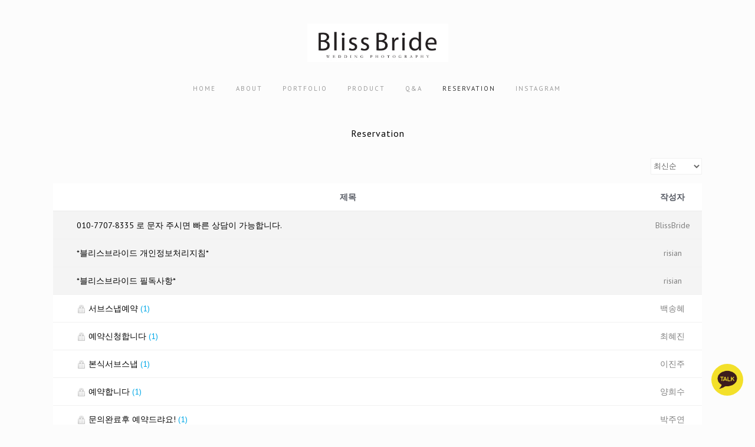

--- FILE ---
content_type: text/html; charset=UTF-8
request_url: http://bliss-bride.com/?pageid=7&page_id=16190&mod=list
body_size: 69136
content:
	<!DOCTYPE html>
<html dir="ltr" lang="ko-KR" prefix="og: https://ogp.me/ns#">
<head>
	<meta charset="UTF-8" />
	
	

	
			
						<meta name="viewport" content="width=device-width,initial-scale=1,user-scalable=no">
		
	<link rel="profile" href="http://gmpg.org/xfn/11" />
	<link rel="pingback" href="http://bliss-bride.com/xmlrpc.php" />
	<link rel="shortcut icon" type="image/x-icon" href="http://risian-wedding.com/wp-content/uploads/2021/01/favicon.png">
	<link rel="apple-touch-icon" href="http://risian-wedding.com/wp-content/uploads/2021/01/favicon.png"/>
	<link href='//fonts.googleapis.com/css?family=Raleway:100,200,300,400,500,600,700,800,900,300italic,400italic|Noto+Sans:100,200,300,400,500,600,700,800,900,300italic,400italic|PT+Sans:100,200,300,400,500,600,700,800,900,300italic,400italic|Raleway:100,200,300,400,500,600,700,800,900,300italic,400italic&subset=latin,latin-ext' rel='stylesheet' type='text/css'>
<script type="application/javascript">var QodeAjaxUrl = "http://bliss-bride.com/wp-admin/admin-ajax.php"</script>
		<!-- All in One SEO 4.8.1.1 - aioseo.com -->
		<title>Reservation | 블리스브라이드</title>
	<meta name="robots" content="max-image-preview:large" />
	<link rel="canonical" href="http://bliss-bride.com/?page_id=16190" />
	<meta name="generator" content="All in One SEO (AIOSEO) 4.8.1.1" />
		<meta property="og:locale" content="ko_KR" />
		<meta property="og:site_name" content="블리스브라이드" />
		<meta property="og:type" content="activity" />
		<meta property="og:title" content="Reservation | 블리스브라이드" />
		<meta property="og:url" content="http://bliss-bride.com/?page_id=16190" />
		<meta property="og:image" content="http://bliss-bride.com/wp-content/uploads/2021/11/1.jpg" />
		<meta property="og:image:width" content="640" />
		<meta property="og:image:height" content="640" />
		<meta name="twitter:card" content="summary" />
		<meta name="twitter:title" content="Reservation | 블리스브라이드" />
		<meta name="twitter:image" content="http://bliss-bride.com/wp-content/uploads/2021/11/1.jpg" />
		<script type="application/ld+json" class="aioseo-schema">
			{"@context":"https:\/\/schema.org","@graph":[{"@type":"BreadcrumbList","@id":"http:\/\/bliss-bride.com\/?page_id=16190#breadcrumblist","itemListElement":[{"@type":"ListItem","@id":"http:\/\/bliss-bride.com\/#listItem","position":1,"name":"\ud648","item":"http:\/\/bliss-bride.com\/","nextItem":{"@type":"ListItem","@id":"http:\/\/bliss-bride.com\/?page_id=16504#listItem","name":"#. Home"}},{"@type":"ListItem","@id":"http:\/\/bliss-bride.com\/?page_id=16504#listItem","position":2,"name":"#. Home","item":"http:\/\/bliss-bride.com\/?page_id=16504","nextItem":{"@type":"ListItem","@id":"http:\/\/bliss-bride.com\/?page_id=16190#listItem","name":"Reservation"},"previousItem":{"@type":"ListItem","@id":"http:\/\/bliss-bride.com\/#listItem","name":"\ud648"}},{"@type":"ListItem","@id":"http:\/\/bliss-bride.com\/?page_id=16190#listItem","position":3,"name":"Reservation","previousItem":{"@type":"ListItem","@id":"http:\/\/bliss-bride.com\/?page_id=16504#listItem","name":"#. Home"}}]},{"@type":"Organization","@id":"http:\/\/bliss-bride.com\/#organization","name":"\ube14\ub9ac\uc2a4\ube0c\ub77c\uc774\ub4dc","description":"\ube14\ub9ac\uc2a4\ube0c\ub77c\uc774\ub4dc\/\ubcf8\uc2dd\uc2a4\ub0c5\/\ub9ac\ud5c8\uc124\ucd2c\uc601\/\uc11c\ube0c\uc2a4\ub0c5\/\ud55c\ubcf5\ucd2c\uc601\/\uc81c\uc8fc\uc2a4\ub0c5","url":"http:\/\/bliss-bride.com\/"},{"@type":"WebPage","@id":"http:\/\/bliss-bride.com\/?page_id=16190#webpage","url":"http:\/\/bliss-bride.com\/?page_id=16190","name":"Reservation | \ube14\ub9ac\uc2a4\ube0c\ub77c\uc774\ub4dc","inLanguage":"ko-KR","isPartOf":{"@id":"http:\/\/bliss-bride.com\/#website"},"breadcrumb":{"@id":"http:\/\/bliss-bride.com\/?page_id=16190#breadcrumblist"},"datePublished":"2018-01-21T13:42:06+09:00","dateModified":"2021-01-04T17:10:42+09:00"},{"@type":"WebSite","@id":"http:\/\/bliss-bride.com\/#website","url":"http:\/\/bliss-bride.com\/","name":"\ube14\ub9ac\uc2a4\ube0c\ub77c\uc774\ub4dc","description":"\ube14\ub9ac\uc2a4\ube0c\ub77c\uc774\ub4dc\/\ubcf8\uc2dd\uc2a4\ub0c5\/\ub9ac\ud5c8\uc124\ucd2c\uc601\/\uc11c\ube0c\uc2a4\ub0c5\/\ud55c\ubcf5\ucd2c\uc601\/\uc81c\uc8fc\uc2a4\ub0c5","inLanguage":"ko-KR","publisher":{"@id":"http:\/\/bliss-bride.com\/#organization"}}]}
		</script>
		<!-- All in One SEO -->


<!-- WordPress KBoard plugin 5.9.2 - https://www.cosmosfarm.com/products/kboard -->
<link rel="alternate" href="http://bliss-bride.com/wp-content/plugins/kboard/rss.php" type="application/rss+xml" title="블리스브라이드 &raquo; KBoard 통합 피드">
<!-- WordPress KBoard plugin 5.9.2 - https://www.cosmosfarm.com/products/kboard -->

<link rel='dns-prefetch' href='//maps.googleapis.com' />
<link rel='dns-prefetch' href='//maxcdn.bootstrapcdn.com' />
<link rel='dns-prefetch' href='//s.w.org' />
<link rel="alternate" type="application/rss+xml" title="블리스브라이드 &raquo; 피드" href="http://bliss-bride.com/?feed=rss2" />
<link rel="alternate" type="application/rss+xml" title="블리스브라이드 &raquo; 댓글 피드" href="http://bliss-bride.com/?feed=comments-rss2" />
		<script type="text/javascript">
			window._wpemojiSettings = {"baseUrl":"https:\/\/s.w.org\/images\/core\/emoji\/12.0.0-1\/72x72\/","ext":".png","svgUrl":"https:\/\/s.w.org\/images\/core\/emoji\/12.0.0-1\/svg\/","svgExt":".svg","source":{"concatemoji":"http:\/\/bliss-bride.com\/wp-includes\/js\/wp-emoji-release.min.js?ver=5.3.20"}};
			!function(e,a,t){var n,r,o,i=a.createElement("canvas"),p=i.getContext&&i.getContext("2d");function s(e,t){var a=String.fromCharCode;p.clearRect(0,0,i.width,i.height),p.fillText(a.apply(this,e),0,0);e=i.toDataURL();return p.clearRect(0,0,i.width,i.height),p.fillText(a.apply(this,t),0,0),e===i.toDataURL()}function c(e){var t=a.createElement("script");t.src=e,t.defer=t.type="text/javascript",a.getElementsByTagName("head")[0].appendChild(t)}for(o=Array("flag","emoji"),t.supports={everything:!0,everythingExceptFlag:!0},r=0;r<o.length;r++)t.supports[o[r]]=function(e){if(!p||!p.fillText)return!1;switch(p.textBaseline="top",p.font="600 32px Arial",e){case"flag":return s([127987,65039,8205,9895,65039],[127987,65039,8203,9895,65039])?!1:!s([55356,56826,55356,56819],[55356,56826,8203,55356,56819])&&!s([55356,57332,56128,56423,56128,56418,56128,56421,56128,56430,56128,56423,56128,56447],[55356,57332,8203,56128,56423,8203,56128,56418,8203,56128,56421,8203,56128,56430,8203,56128,56423,8203,56128,56447]);case"emoji":return!s([55357,56424,55356,57342,8205,55358,56605,8205,55357,56424,55356,57340],[55357,56424,55356,57342,8203,55358,56605,8203,55357,56424,55356,57340])}return!1}(o[r]),t.supports.everything=t.supports.everything&&t.supports[o[r]],"flag"!==o[r]&&(t.supports.everythingExceptFlag=t.supports.everythingExceptFlag&&t.supports[o[r]]);t.supports.everythingExceptFlag=t.supports.everythingExceptFlag&&!t.supports.flag,t.DOMReady=!1,t.readyCallback=function(){t.DOMReady=!0},t.supports.everything||(n=function(){t.readyCallback()},a.addEventListener?(a.addEventListener("DOMContentLoaded",n,!1),e.addEventListener("load",n,!1)):(e.attachEvent("onload",n),a.attachEvent("onreadystatechange",function(){"complete"===a.readyState&&t.readyCallback()})),(n=t.source||{}).concatemoji?c(n.concatemoji):n.wpemoji&&n.twemoji&&(c(n.twemoji),c(n.wpemoji)))}(window,document,window._wpemojiSettings);
		</script>
		<style type="text/css">
img.wp-smiley,
img.emoji {
	display: inline !important;
	border: none !important;
	box-shadow: none !important;
	height: 1em !important;
	width: 1em !important;
	margin: 0 .07em !important;
	vertical-align: -0.1em !important;
	background: none !important;
	padding: 0 !important;
}
</style>
	<link rel='stylesheet' id='sbi_styles-css'  href='http://bliss-bride.com/wp-content/plugins/instagram-feed/css/sbi-styles.min.css?ver=6.8.0' type='text/css' media='all' />
<link rel='stylesheet' id='layerslider-css'  href='http://bliss-bride.com/wp-content/plugins/LayerSlider/static/layerslider/css/layerslider.css?ver=6.5.1' type='text/css' media='all' />
<link rel='stylesheet' id='wp-block-library-css'  href='http://bliss-bride.com/wp-includes/css/dist/block-library/style.min.css?ver=5.3.20' type='text/css' media='all' />
<link rel='stylesheet' id='cosmosfarm-floating-menu-style-css'  href='http://bliss-bride.com/wp-content/plugins/cosmosfarm-floating-menu/assets/css/style.css?ver=1.0' type='text/css' media='all' />
<link rel='stylesheet' id='ctf_styles-css'  href='http://bliss-bride.com/wp-content/plugins/custom-twitter-feeds/css/ctf-styles.min.css?ver=2.3.0' type='text/css' media='all' />
<link rel='stylesheet' id='cff-css'  href='http://bliss-bride.com/wp-content/plugins/custom-facebook-feed/assets/css/cff-style.min.css?ver=4.3.0' type='text/css' media='all' />
<link rel='stylesheet' id='sb-font-awesome-css'  href='https://maxcdn.bootstrapcdn.com/font-awesome/4.7.0/css/font-awesome.min.css?ver=5.3.20' type='text/css' media='all' />
<link rel='stylesheet' id='default_style-css'  href='http://bliss-bride.com/wp-content/themes/bridge/style.css?ver=5.3.20' type='text/css' media='all' />
<link rel='stylesheet' id='qode_font_awesome-css'  href='http://bliss-bride.com/wp-content/themes/bridge/css/font-awesome/css/font-awesome.min.css?ver=5.3.20' type='text/css' media='all' />
<link rel='stylesheet' id='qode_font_elegant-css'  href='http://bliss-bride.com/wp-content/themes/bridge/css/elegant-icons/style.min.css?ver=5.3.20' type='text/css' media='all' />
<link rel='stylesheet' id='qode_linea_icons-css'  href='http://bliss-bride.com/wp-content/themes/bridge/css/linea-icons/style.css?ver=5.3.20' type='text/css' media='all' />
<link rel='stylesheet' id='stylesheet-css'  href='http://bliss-bride.com/wp-content/themes/bridge/css/stylesheet.min.css?ver=5.3.20' type='text/css' media='all' />
<link rel='stylesheet' id='qode_print-css'  href='http://bliss-bride.com/wp-content/themes/bridge/css/print.css?ver=5.3.20' type='text/css' media='all' />
<link rel='stylesheet' id='mac_stylesheet-css'  href='http://bliss-bride.com/wp-content/themes/bridge/css/mac_stylesheet.css?ver=5.3.20' type='text/css' media='all' />
<link rel='stylesheet' id='webkit-css'  href='http://bliss-bride.com/wp-content/themes/bridge/css/webkit_stylesheet.css?ver=5.3.20' type='text/css' media='all' />
<link rel='stylesheet' id='style_dynamic-css'  href='http://bliss-bride.com/wp-content/themes/bridge/css/style_dynamic.css?ver=1645629605' type='text/css' media='all' />
<link rel='stylesheet' id='responsive-css'  href='http://bliss-bride.com/wp-content/themes/bridge/css/responsive.min.css?ver=5.3.20' type='text/css' media='all' />
<link rel='stylesheet' id='style_dynamic_responsive-css'  href='http://bliss-bride.com/wp-content/themes/bridge/css/style_dynamic_responsive.css?ver=1645629605' type='text/css' media='all' />
<link rel='stylesheet' id='js_composer_front-css'  href='http://bliss-bride.com/wp-content/plugins/js_composer/assets/css/js_composer.min.css?ver=5.1.1' type='text/css' media='all' />
<link rel='stylesheet' id='custom_css-css'  href='http://bliss-bride.com/wp-content/themes/bridge/css/custom_css.css?ver=1645629605' type='text/css' media='all' />
<link rel='stylesheet' id='the-grid-css'  href='http://bliss-bride.com/wp-content/plugins/the-grid-ideo/frontend/assets/css/the-grid.min.css?ver=2.2.0' type='text/css' media='all' />
<style id='the-grid-inline-css' type='text/css'>
.tolb-holder{background:rgba(0,0,0,0.8)}.tolb-holder .tolb-close,.tolb-holder .tolb-title,.tolb-holder .tolb-counter,.tolb-holder .tolb-next i,.tolb-holder .tolb-prev i{color:#ffffff}.tolb-holder .tolb-load{border-color:rgba(255,255,255,0.2);border-left:3px solid #ffffff}
.to-heart-icon,.to-heart-icon svg,.to-post-like,.to-post-like .to-like-count{position:relative;display:inline-block}.to-post-like{width:auto;cursor:pointer;font-weight:400}.to-heart-icon{float:left;margin:0 4px 0 0}.to-heart-icon svg{overflow:visible;width:15px;height:14px}.to-heart-icon g{-webkit-transform:scale(1);transform:scale(1)}.to-heart-icon path{-webkit-transform:scale(1);transform:scale(1);transition:fill .4s ease,stroke .4s ease}.no-liked .to-heart-icon path{fill:#999;stroke:#999}.empty-heart .to-heart-icon path{fill:transparent!important;stroke:#999}.liked .to-heart-icon path,.to-heart-icon svg:hover path{fill:#ff6863!important;stroke:#ff6863!important}@keyframes heartBeat{0%{transform:scale(1)}20%{transform:scale(.8)}30%{transform:scale(.95)}45%{transform:scale(.75)}50%{transform:scale(.85)}100%{transform:scale(.9)}}@-webkit-keyframes heartBeat{0%,100%,50%{-webkit-transform:scale(1)}20%{-webkit-transform:scale(.8)}30%{-webkit-transform:scale(.95)}45%{-webkit-transform:scale(.75)}}.heart-pulse g{-webkit-animation-name:heartBeat;animation-name:heartBeat;-webkit-animation-duration:1s;animation-duration:1s;-webkit-animation-iteration-count:infinite;animation-iteration-count:infinite;-webkit-transform-origin:50% 50%;transform-origin:50% 50%}.to-post-like a{color:inherit!important;fill:inherit!important;stroke:inherit!important}
</style>
<link rel='stylesheet' id='kboard-comments-skin-default-css'  href='http://bliss-bride.com/wp-content/plugins/kboard-comments/skin/default/style.css?ver=4.9' type='text/css' media='all' />
<link rel='stylesheet' id='kboard-editor-media-css'  href='http://bliss-bride.com/wp-content/plugins/kboard/template/css/editor_media.css?ver=5.9.2' type='text/css' media='all' />
<link rel='stylesheet' id='kboard-skin-default-css'  href='http://bliss-bride.com/wp-content/plugins/kboard/skin/default/style.css?ver=5.9.2' type='text/css' media='all' />
<link rel='stylesheet' id='wp-add-custom-css-css'  href='http://bliss-bride.com?display_custom_css=css&#038;ver=5.3.20' type='text/css' media='all' />
<script type='text/javascript'>
/* <![CDATA[ */
var LS_Meta = {"v":"6.5.1"};
/* ]]> */
</script>
<script type='text/javascript' data-cfasync="false" src='http://bliss-bride.com/wp-content/plugins/LayerSlider/static/layerslider/js/greensock.js?ver=1.19.0'></script>
<script type='text/javascript' src='http://bliss-bride.com/wp-includes/js/jquery/jquery.js?ver=1.12.4-wp'></script>
<script type='text/javascript' src='http://bliss-bride.com/wp-includes/js/jquery/jquery-migrate.min.js?ver=1.4.1'></script>
<script type='text/javascript' data-cfasync="false" src='http://bliss-bride.com/wp-content/plugins/LayerSlider/static/layerslider/js/layerslider.kreaturamedia.jquery.js?ver=6.5.1'></script>
<script type='text/javascript' data-cfasync="false" src='http://bliss-bride.com/wp-content/plugins/LayerSlider/static/layerslider/js/layerslider.transitions.js?ver=6.5.1'></script>
<meta name="generator" content="Powered by LayerSlider 6.5.1 - Multi-Purpose, Responsive, Parallax, Mobile-Friendly Slider Plugin for WordPress." />
<!-- LayerSlider updates and docs at: https://layerslider.kreaturamedia.com -->
<link rel='https://api.w.org/' href='http://bliss-bride.com/index.php?rest_route=/' />
<link rel="EditURI" type="application/rsd+xml" title="RSD" href="http://bliss-bride.com/xmlrpc.php?rsd" />
<link rel="wlwmanifest" type="application/wlwmanifest+xml" href="http://bliss-bride.com/wp-includes/wlwmanifest.xml" /> 
<meta name="generator" content="WordPress 5.3.20" />
<link rel='shortlink' href='http://bliss-bride.com/?p=16190' />
<link rel="alternate" type="application/json+oembed" href="http://bliss-bride.com/index.php?rest_route=%2Foembed%2F1.0%2Fembed&#038;url=http%3A%2F%2Fbliss-bride.com%2F%3Fpage_id%3D16190" />
<link rel="alternate" type="text/xml+oembed" href="http://bliss-bride.com/index.php?rest_route=%2Foembed%2F1.0%2Fembed&#038;url=http%3A%2F%2Fbliss-bride.com%2F%3Fpage_id%3D16190&#038;format=xml" />
		<script type="text/javascript">
			//<![CDATA[
			var show_msg = '';
			if (show_msg !== '0') {
				var options = {view_src: "View Source is disabled!", inspect_elem: "Inspect Element is disabled!", right_click: "저작권&초상권 보호를 위해 우클릭이 방지되어 있습니다.", copy_cut_paste_content: "Cut/Copy/Paste is disabled!", image_drop: "Image Drag-n-Drop is disabled!" }
			} else {
				var options = '';
			}

         	function nocontextmenu(e) { return false; }
         	document.oncontextmenu = nocontextmenu;
         	document.ondragstart = function() { return false;}

			document.onmousedown = function (event) {
				event = (event || window.event);
				if (event.keyCode === 123) {
					if (show_msg !== '0') {show_toast('inspect_elem');}
					return false;
				}
			}
			document.onkeydown = function (event) {
				event = (event || window.event);
				//alert(event.keyCode);   return false;
				if (event.keyCode === 123 ||
						event.ctrlKey && event.shiftKey && event.keyCode === 73 ||
						event.ctrlKey && event.shiftKey && event.keyCode === 75) {
					if (show_msg !== '0') {show_toast('inspect_elem');}
					return false;
				}
				if (event.ctrlKey && event.keyCode === 85) {
					if (show_msg !== '0') {show_toast('view_src');}
					return false;
				}
			}
			function addMultiEventListener(element, eventNames, listener) {
				var events = eventNames.split(' ');
				for (var i = 0, iLen = events.length; i < iLen; i++) {
					element.addEventListener(events[i], function (e) {
						e.preventDefault();
						if (show_msg !== '0') {
							show_toast(listener);
						}
					});
				}
			}
			addMultiEventListener(document, 'contextmenu', 'right_click');
			addMultiEventListener(document, 'cut copy paste print', 'copy_cut_paste_content');
			addMultiEventListener(document, 'drag drop', 'image_drop');
			function show_toast(text) {
				var x = document.getElementById("amm_drcfw_toast_msg");
				x.innerHTML = eval('options.' + text);
				x.className = "show";
				setTimeout(function () {
					x.className = x.className.replace("show", "")
				}, 3000);
			}
		//]]>
		</script>
		<style type="text/css">body * :not(input):not(textarea){user-select:none !important; -webkit-touch-callout: none !important;  -webkit-user-select: none !important; -moz-user-select:none !important; -khtml-user-select:none !important; -ms-user-select: none !important;}#amm_drcfw_toast_msg{visibility:hidden;min-width:250px;margin-left:-125px;background-color:#333;color:#fff;text-align:center;border-radius:2px;padding:16px;position:fixed;z-index:999;left:50%;bottom:30px;font-size:17px}#amm_drcfw_toast_msg.show{visibility:visible;-webkit-animation:fadein .5s,fadeout .5s 2.5s;animation:fadein .5s,fadeout .5s 2.5s}@-webkit-keyframes fadein{from{bottom:0;opacity:0}to{bottom:30px;opacity:1}}@keyframes fadein{from{bottom:0;opacity:0}to{bottom:30px;opacity:1}}@-webkit-keyframes fadeout{from{bottom:30px;opacity:1}to{bottom:0;opacity:0}}@keyframes fadeout{from{bottom:30px;opacity:1}to{bottom:0;opacity:0}}</style>
		<meta name="naver-site-verification" content="37d02e2614af55a1a71a20ac07755e03a8cd4bc2" />

<script type="text/javascript" src="//wcs.naver.net/wcslog.js"></script>
<script type="text/javascript">
if(!wcs_add) var wcs_add = {};
wcs_add["wa"] = "aaad0032e932a8";
if(window.wcs) {
wcs_do();
}
</script><meta name="generator" content="Powered by Visual Composer - drag and drop page builder for WordPress."/>
<!--[if lte IE 9]><link rel="stylesheet" type="text/css" href="http://bliss-bride.com/wp-content/plugins/js_composer/assets/css/vc_lte_ie9.min.css" media="screen"><![endif]-->  <script type="text/javascript">
  jQuery(document).ready(function($){
    function toggle_multilang_menu_text(e) {
      var el=e.currentTarget,l=$(el).text(),t=$(el).attr('title') || '';
      if ( t.length ) {
        $(el).text(t).attr('title', l);
      }
    }
    $('#menu-primary li a').mouseover(toggle_multilang_menu_text).mouseout(toggle_multilang_menu_text);
  });
  </script>
  <script type='text/javascript' src='http://bliss-bride.com/wp-includes/js/wp-embed.min.js?ver=5.3.20'></script>
<style type="text/css" data-type="vc_shortcodes-custom-css">.vc_custom_1515935211320{margin-top: 2% !important;margin-right: 2% !important;margin-left: 2% !important;}</style><noscript><style type="text/css"> .wpb_animate_when_almost_visible { opacity: 1; }</style></noscript></head>

<body class="page-template page-template-full_width page-template-full_width-php page page-id-16190 page-child parent-pageid-16504  qode-title-hidden qode-theme-ver-11.1 qode-theme-bridge wpb-js-composer js-comp-ver-5.1.1 vc_responsive" itemscope itemtype="http://schema.org/WebPage">

					<div class="ajax_loader"><div class="ajax_loader_1"><div class="two_rotating_circles"><div class="dot1"></div><div class="dot2"></div></div></div></div>
							<div class="wrapper">
	<div class="wrapper_inner">
	<!-- Google Analytics start -->
		<!-- Google Analytics end -->

	


<header class=" centered_logo scroll_header_top_area  stick scrolled_not_transparent page_header">
    <div class="header_inner clearfix">

		<div class="header_top_bottom_holder">
		<div class="header_bottom clearfix" style='' >
		    				<div class="container">
					<div class="container_inner clearfix">
                    			                					<div class="header_inner_left">
                        													<div class="mobile_menu_button">
                                <span>
                                    <i class="qode_icon_font_awesome fa fa-bars " ></i>                                </span>
                            </div>
												<div class="logo_wrapper">
                            							<div class="q_logo">
								<a itemprop="url" href="http://bliss-bride.com/">
									<img itemprop="image" class="normal" src="http://bliss-bride.com/wp-content/uploads/2021/10/로고.jpg" alt="Logo"/>
									<img itemprop="image" class="light" src="http://bliss-bride.com/wp-content/uploads/2021/10/로고.jpg" alt="Logo"/>
									<img itemprop="image" class="dark" src="http://bliss-bride.com/wp-content/uploads/2021/10/로고.jpg" alt="Logo"/>
									<img itemprop="image" class="sticky" src="http://bliss-bride.com/wp-content/uploads/2021/10/로고.jpg" alt="Logo"/>
									<img itemprop="image" class="mobile" src="http://bliss-bride.com/wp-content/uploads/2021/10/로고.jpg" alt="Logo"/>
																	</a>
							</div>
                            						</div>
                                                					</div>
                    					                                                						
						
						<nav class="main_menu drop_down center">
						<ul id="menu-menu" class=""><li id="nav-menu-item-16027" class="menu-item menu-item-type-post_type menu-item-object-page menu-item-home  narrow"><a href="http://bliss-bride.com/" class=""><i class="menu_icon blank fa"></i><span>Home</span><span class="plus"></span></a></li>
<li id="nav-menu-item-16495" class="menu-item menu-item-type-post_type menu-item-object-page  narrow"><a href="http://bliss-bride.com/?page_id=15599" class=""><i class="menu_icon blank fa"></i><span>About</span><span class="plus"></span></a></li>
<li id="nav-menu-item-16592" class="menu-item menu-item-type-custom menu-item-object-custom menu-item-has-children  has_sub narrow"><a href="#" class=""><i class="menu_icon blank fa"></i><span>Portfolio</span><span class="plus"></span></a>
<div class="second"><div class="inner"><ul>
	<li id="nav-menu-item-16565" class="menu-item menu-item-type-post_type menu-item-object-page "><a href="http://bliss-bride.com/?page_id=16558" class=""><i class="menu_icon blank fa"></i><span>본식스냅</span><span class="plus"></span></a></li>
	<li id="nav-menu-item-16566" class="menu-item menu-item-type-post_type menu-item-object-page "><a href="http://bliss-bride.com/?page_id=16560" class=""><i class="menu_icon blank fa"></i><span>데이트스냅</span><span class="plus"></span></a></li>
	<li id="nav-menu-item-16567" class="menu-item menu-item-type-post_type menu-item-object-page "><a href="http://bliss-bride.com/?page_id=16337" class=""><i class="menu_icon blank fa"></i><span>한복스냅</span><span class="plus"></span></a></li>
	<li id="nav-menu-item-16568" class="menu-item menu-item-type-post_type menu-item-object-page "><a href="http://bliss-bride.com/?page_id=16563" class=""><i class="menu_icon blank fa"></i><span>제주스냅</span><span class="plus"></span></a></li>
</ul></div></div>
</li>
<li id="nav-menu-item-16056" class="menu-item menu-item-type-post_type menu-item-object-page  narrow"><a href="http://bliss-bride.com/?page_id=16050" class=""><i class="menu_icon blank fa"></i><span>Product</span><span class="plus"></span></a></li>
<li id="nav-menu-item-16590" class="menu-item menu-item-type-post_type menu-item-object-page  narrow"><a href="http://bliss-bride.com/?page_id=16588" class=""><i class="menu_icon blank fa"></i><span>Q&#038;A</span><span class="plus"></span></a></li>
<li id="nav-menu-item-16591" class="menu-item menu-item-type-post_type menu-item-object-page current-menu-item page_item page-item-16190 current_page_item active narrow"><a href="http://bliss-bride.com/?page_id=16190" class=" current "><i class="menu_icon blank fa"></i><span>Reservation</span><span class="plus"></span></a></li>
<li id="nav-menu-item-16593" class="menu-item menu-item-type-post_type menu-item-object-page  narrow"><a href="http://bliss-bride.com/?page_id=16314" class=""><i class="menu_icon blank fa"></i><span>Instagram</span><span class="plus"></span></a></li>
</ul>						</nav>
													<div class="header_inner_right">
                                <div class="side_menu_button_wrapper right">
																											<div class="side_menu_button">
                                                                                                                        
                                    </div>
                                </div>
							</div>
						                        										<nav class="mobile_menu">
                        <ul id="menu-menu-1" class=""><li id="mobile-menu-item-16027" class="menu-item menu-item-type-post_type menu-item-object-page menu-item-home "><a href="http://bliss-bride.com/" class=""><span>Home</span></a><span class="mobile_arrow"><i class="fa fa-angle-right"></i><i class="fa fa-angle-down"></i></span></li>
<li id="mobile-menu-item-16495" class="menu-item menu-item-type-post_type menu-item-object-page "><a href="http://bliss-bride.com/?page_id=15599" class=""><span>About</span></a><span class="mobile_arrow"><i class="fa fa-angle-right"></i><i class="fa fa-angle-down"></i></span></li>
<li id="mobile-menu-item-16592" class="menu-item menu-item-type-custom menu-item-object-custom menu-item-has-children  has_sub"><a href="#" class=""><span>Portfolio</span></a><span class="mobile_arrow"><i class="fa fa-angle-right"></i><i class="fa fa-angle-down"></i></span>
<ul class="sub_menu">
	<li id="mobile-menu-item-16565" class="menu-item menu-item-type-post_type menu-item-object-page "><a href="http://bliss-bride.com/?page_id=16558" class=""><span>본식스냅</span></a><span class="mobile_arrow"><i class="fa fa-angle-right"></i><i class="fa fa-angle-down"></i></span></li>
	<li id="mobile-menu-item-16566" class="menu-item menu-item-type-post_type menu-item-object-page "><a href="http://bliss-bride.com/?page_id=16560" class=""><span>데이트스냅</span></a><span class="mobile_arrow"><i class="fa fa-angle-right"></i><i class="fa fa-angle-down"></i></span></li>
	<li id="mobile-menu-item-16567" class="menu-item menu-item-type-post_type menu-item-object-page "><a href="http://bliss-bride.com/?page_id=16337" class=""><span>한복스냅</span></a><span class="mobile_arrow"><i class="fa fa-angle-right"></i><i class="fa fa-angle-down"></i></span></li>
	<li id="mobile-menu-item-16568" class="menu-item menu-item-type-post_type menu-item-object-page "><a href="http://bliss-bride.com/?page_id=16563" class=""><span>제주스냅</span></a><span class="mobile_arrow"><i class="fa fa-angle-right"></i><i class="fa fa-angle-down"></i></span></li>
</ul>
</li>
<li id="mobile-menu-item-16056" class="menu-item menu-item-type-post_type menu-item-object-page "><a href="http://bliss-bride.com/?page_id=16050" class=""><span>Product</span></a><span class="mobile_arrow"><i class="fa fa-angle-right"></i><i class="fa fa-angle-down"></i></span></li>
<li id="mobile-menu-item-16590" class="menu-item menu-item-type-post_type menu-item-object-page "><a href="http://bliss-bride.com/?page_id=16588" class=""><span>Q&#038;A</span></a><span class="mobile_arrow"><i class="fa fa-angle-right"></i><i class="fa fa-angle-down"></i></span></li>
<li id="mobile-menu-item-16591" class="menu-item menu-item-type-post_type menu-item-object-page current-menu-item page_item page-item-16190 current_page_item active"><a href="http://bliss-bride.com/?page_id=16190" class=" current "><span>Reservation</span></a><span class="mobile_arrow"><i class="fa fa-angle-right"></i><i class="fa fa-angle-down"></i></span></li>
<li id="mobile-menu-item-16593" class="menu-item menu-item-type-post_type menu-item-object-page "><a href="http://bliss-bride.com/?page_id=16314" class=""><span>Instagram</span></a><span class="mobile_arrow"><i class="fa fa-angle-right"></i><i class="fa fa-angle-down"></i></span></li>
</ul>					</nav>
			                    					</div>
				</div>
				</div>
	</div>
	</div>

</header>
		

        	
    
		
	
    
<div class="content content_top_margin_none">
						<div class="content_inner  ">
											<div class="full_width">
	<div class="full_width_inner" >
										<div      class="vc_row wpb_row section vc_row-fluid  vc_custom_1515935211320 grid_section" style=' text-align:left;'><div class=" section_inner clearfix"><div class='section_inner_margin clearfix'><div class="wpb_column vc_column_container vc_col-sm-12"><div class="vc_column-inner "><div class="wpb_wrapper">
	<div class="wpb_text_column wpb_content_element ">
		<div class="wpb_wrapper">
			<h3 style="text-align: center;">Reservation</h3>

		</div> 
	</div> 	<div class="vc_empty_space"  style="height: 32px" ><span
			class="vc_empty_space_inner">
			<span class="empty_space_image"  ></span>
		</span></div>


	<div class="wpb_text_column wpb_content_element ">
		<div class="wpb_wrapper">
			<p style="text-align: left;"><div id="kboard-default-list">
	
	<!-- 게시판 정보 시작 -->
	<div class="kboard-list-header">
					<div class="kboard-total-count">
				전체 78			</div>
				
		<div class="kboard-sort">
			<form id="kboard-sort-form-2" method="get" action="/?pageid=7&page_id=16190">
				<input type="hidden" name="pageid" value="1"><input type="hidden" name="page_id" value="16190"><input type="hidden" name="mod" value="list"><input type="hidden" name="kboard_list_sort_remember" value="2">				
				<select name="kboard_list_sort" onchange="jQuery('#kboard-sort-form-2').submit();">
					<option value="newest" selected>최신순</option>
					<option value="best">추천순</option>
					<option value="viewed">조회순</option>
					<option value="updated">업데이트순</option>
				</select>
			</form>
		</div>
	</div>
	<!-- 게시판 정보 끝 -->
	
	<!-- 카테고리 시작 -->
		<!-- 카테고리 끝 -->
	
	<!-- 리스트 시작 -->
	<div class="kboard-list">
		<table>
			<thead>
				<tr>
					<td class="kboard-list-uid">번호</td>
					<td class="kboard-list-title">제목</td>
					<td class="kboard-list-user">작성자</td>
					<td class="kboard-list-date">작성일</td>
					<td class="kboard-list-vote">추천</td>
					<td class="kboard-list-view">조회</td>
				</tr>
			</thead>
			<tbody>
								<tr class="kboard-list-notice">
					<td class="kboard-list-uid">공지사항</td>
					<td class="kboard-list-title">
						<a href="/?pageid=7&page_id=16190&mod=document&uid=129">
							<div class="kboard-default-cut-strings">
																								010-7707-8335 로 문자 주시면 빠른 상담이 가능합니다.								<span class="kboard-comments-count"></span>
							</div>
						</a>
						<div class="kboard-mobile-contents">
							<span class="contents-item kboard-user">BlissBride</span>
							<span class="contents-separator kboard-date">|</span>
							<span class="contents-item kboard-date">2021.11.26</span>
							<span class="contents-separator kboard-vote">|</span>
							<span class="contents-item kboard-vote">추천 0</span>
							<span class="contents-separator kboard-view">|</span>
							<span class="contents-item kboard-view">조회 4125</span>
						</div>
					</td>
					<td class="kboard-list-user">BlissBride</td>
					<td class="kboard-list-date">2021.11.26</td>
					<td class="kboard-list-vote">0</td>
					<td class="kboard-list-view">4125</td>
				</tr>
								<tr class="kboard-list-notice">
					<td class="kboard-list-uid">공지사항</td>
					<td class="kboard-list-title">
						<a href="/?pageid=7&page_id=16190&mod=document&uid=16">
							<div class="kboard-default-cut-strings">
																								*블리스브라이드 개인정보처리지침*								<span class="kboard-comments-count"></span>
							</div>
						</a>
						<div class="kboard-mobile-contents">
							<span class="contents-item kboard-user">risian</span>
							<span class="contents-separator kboard-date">|</span>
							<span class="contents-item kboard-date">2021.02.16</span>
							<span class="contents-separator kboard-vote">|</span>
							<span class="contents-item kboard-vote">추천 0</span>
							<span class="contents-separator kboard-view">|</span>
							<span class="contents-item kboard-view">조회 3715</span>
						</div>
					</td>
					<td class="kboard-list-user">risian</td>
					<td class="kboard-list-date">2021.02.16</td>
					<td class="kboard-list-vote">0</td>
					<td class="kboard-list-view">3715</td>
				</tr>
								<tr class="kboard-list-notice">
					<td class="kboard-list-uid">공지사항</td>
					<td class="kboard-list-title">
						<a href="/?pageid=7&page_id=16190&mod=document&uid=10">
							<div class="kboard-default-cut-strings">
																								*블리스브라이드 필독사항*								<span class="kboard-comments-count"></span>
							</div>
						</a>
						<div class="kboard-mobile-contents">
							<span class="contents-item kboard-user">risian</span>
							<span class="contents-separator kboard-date">|</span>
							<span class="contents-item kboard-date">2021.01.07</span>
							<span class="contents-separator kboard-vote">|</span>
							<span class="contents-item kboard-vote">추천 0</span>
							<span class="contents-separator kboard-view">|</span>
							<span class="contents-item kboard-view">조회 4068</span>
						</div>
					</td>
					<td class="kboard-list-user">risian</td>
					<td class="kboard-list-date">2021.01.07</td>
					<td class="kboard-list-vote">0</td>
					<td class="kboard-list-view">4068</td>
				</tr>
												<tr class="">
					<td class="kboard-list-uid">15</td>
					<td class="kboard-list-title">
						<a href="/?pageid=7&page_id=16190&mod=document&uid=34">
							<div class="kboard-default-cut-strings">
																<img src="http://bliss-bride.com/wp-content/plugins/kboard/skin/default/images/icon-lock.png" alt="비밀글">								서브스냅예약								<span class="kboard-comments-count">(1)</span>
							</div>
						</a>
						<div class="kboard-mobile-contents">
							<span class="contents-item kboard-user">백송혜</span>
							<span class="contents-separator kboard-date">|</span>
							<span class="contents-item kboard-date">2021.03.09</span>
							<span class="contents-separator kboard-vote">|</span>
							<span class="contents-item kboard-vote">추천 0</span>
							<span class="contents-separator kboard-view">|</span>
							<span class="contents-item kboard-view">조회 3</span>
						</div>
					</td>
					<td class="kboard-list-user">백송혜</td>
					<td class="kboard-list-date">2021.03.09</td>
					<td class="kboard-list-vote">0</td>
					<td class="kboard-list-view">3</td>
				</tr>
												<tr class="">
					<td class="kboard-list-uid">14</td>
					<td class="kboard-list-title">
						<a href="/?pageid=7&page_id=16190&mod=document&uid=33">
							<div class="kboard-default-cut-strings">
																<img src="http://bliss-bride.com/wp-content/plugins/kboard/skin/default/images/icon-lock.png" alt="비밀글">								예약신청합니다								<span class="kboard-comments-count">(1)</span>
							</div>
						</a>
						<div class="kboard-mobile-contents">
							<span class="contents-item kboard-user">최혜진</span>
							<span class="contents-separator kboard-date">|</span>
							<span class="contents-item kboard-date">2021.03.06</span>
							<span class="contents-separator kboard-vote">|</span>
							<span class="contents-item kboard-vote">추천 0</span>
							<span class="contents-separator kboard-view">|</span>
							<span class="contents-item kboard-view">조회 5</span>
						</div>
					</td>
					<td class="kboard-list-user">최혜진</td>
					<td class="kboard-list-date">2021.03.06</td>
					<td class="kboard-list-vote">0</td>
					<td class="kboard-list-view">5</td>
				</tr>
												<tr class="">
					<td class="kboard-list-uid">13</td>
					<td class="kboard-list-title">
						<a href="/?pageid=7&page_id=16190&mod=document&uid=32">
							<div class="kboard-default-cut-strings">
																<img src="http://bliss-bride.com/wp-content/plugins/kboard/skin/default/images/icon-lock.png" alt="비밀글">								본식서브스냅								<span class="kboard-comments-count">(1)</span>
							</div>
						</a>
						<div class="kboard-mobile-contents">
							<span class="contents-item kboard-user">이진주</span>
							<span class="contents-separator kboard-date">|</span>
							<span class="contents-item kboard-date">2021.03.04</span>
							<span class="contents-separator kboard-vote">|</span>
							<span class="contents-item kboard-vote">추천 0</span>
							<span class="contents-separator kboard-view">|</span>
							<span class="contents-item kboard-view">조회 3</span>
						</div>
					</td>
					<td class="kboard-list-user">이진주</td>
					<td class="kboard-list-date">2021.03.04</td>
					<td class="kboard-list-vote">0</td>
					<td class="kboard-list-view">3</td>
				</tr>
												<tr class="">
					<td class="kboard-list-uid">12</td>
					<td class="kboard-list-title">
						<a href="/?pageid=7&page_id=16190&mod=document&uid=31">
							<div class="kboard-default-cut-strings">
																<img src="http://bliss-bride.com/wp-content/plugins/kboard/skin/default/images/icon-lock.png" alt="비밀글">								예약합니다								<span class="kboard-comments-count">(1)</span>
							</div>
						</a>
						<div class="kboard-mobile-contents">
							<span class="contents-item kboard-user">양희수</span>
							<span class="contents-separator kboard-date">|</span>
							<span class="contents-item kboard-date">2021.02.28</span>
							<span class="contents-separator kboard-vote">|</span>
							<span class="contents-item kboard-vote">추천 0</span>
							<span class="contents-separator kboard-view">|</span>
							<span class="contents-item kboard-view">조회 10</span>
						</div>
					</td>
					<td class="kboard-list-user">양희수</td>
					<td class="kboard-list-date">2021.02.28</td>
					<td class="kboard-list-vote">0</td>
					<td class="kboard-list-view">10</td>
				</tr>
												<tr class="">
					<td class="kboard-list-uid">11</td>
					<td class="kboard-list-title">
						<a href="/?pageid=7&page_id=16190&mod=document&uid=30">
							<div class="kboard-default-cut-strings">
																<img src="http://bliss-bride.com/wp-content/plugins/kboard/skin/default/images/icon-lock.png" alt="비밀글">								문의완료후 예약드랴요!								<span class="kboard-comments-count">(1)</span>
							</div>
						</a>
						<div class="kboard-mobile-contents">
							<span class="contents-item kboard-user">박주연</span>
							<span class="contents-separator kboard-date">|</span>
							<span class="contents-item kboard-date">2021.02.27</span>
							<span class="contents-separator kboard-vote">|</span>
							<span class="contents-item kboard-vote">추천 0</span>
							<span class="contents-separator kboard-view">|</span>
							<span class="contents-item kboard-view">조회 5</span>
						</div>
					</td>
					<td class="kboard-list-user">박주연</td>
					<td class="kboard-list-date">2021.02.27</td>
					<td class="kboard-list-vote">0</td>
					<td class="kboard-list-view">5</td>
				</tr>
												<tr class="">
					<td class="kboard-list-uid">10</td>
					<td class="kboard-list-title">
						<a href="/?pageid=7&page_id=16190&mod=document&uid=29">
							<div class="kboard-default-cut-strings">
																<img src="http://bliss-bride.com/wp-content/plugins/kboard/skin/default/images/icon-lock.png" alt="비밀글">								예약								<span class="kboard-comments-count">(1)</span>
							</div>
						</a>
						<div class="kboard-mobile-contents">
							<span class="contents-item kboard-user">정수희</span>
							<span class="contents-separator kboard-date">|</span>
							<span class="contents-item kboard-date">2021.02.21</span>
							<span class="contents-separator kboard-vote">|</span>
							<span class="contents-item kboard-vote">추천 0</span>
							<span class="contents-separator kboard-view">|</span>
							<span class="contents-item kboard-view">조회 2</span>
						</div>
					</td>
					<td class="kboard-list-user">정수희</td>
					<td class="kboard-list-date">2021.02.21</td>
					<td class="kboard-list-vote">0</td>
					<td class="kboard-list-view">2</td>
				</tr>
												<tr class="">
					<td class="kboard-list-uid">9</td>
					<td class="kboard-list-title">
						<a href="/?pageid=7&page_id=16190&mod=document&uid=28">
							<div class="kboard-default-cut-strings">
																<img src="http://bliss-bride.com/wp-content/plugins/kboard/skin/default/images/icon-lock.png" alt="비밀글">								예약할게요								<span class="kboard-comments-count">(1)</span>
							</div>
						</a>
						<div class="kboard-mobile-contents">
							<span class="contents-item kboard-user">황지선</span>
							<span class="contents-separator kboard-date">|</span>
							<span class="contents-item kboard-date">2021.02.21</span>
							<span class="contents-separator kboard-vote">|</span>
							<span class="contents-item kboard-vote">추천 0</span>
							<span class="contents-separator kboard-view">|</span>
							<span class="contents-item kboard-view">조회 2</span>
						</div>
					</td>
					<td class="kboard-list-user">황지선</td>
					<td class="kboard-list-date">2021.02.21</td>
					<td class="kboard-list-vote">0</td>
					<td class="kboard-list-view">2</td>
				</tr>
												<tr class="">
					<td class="kboard-list-uid">8</td>
					<td class="kboard-list-title">
						<a href="/?pageid=7&page_id=16190&mod=document&uid=27">
							<div class="kboard-default-cut-strings">
																<img src="http://bliss-bride.com/wp-content/plugins/kboard/skin/default/images/icon-lock.png" alt="비밀글">								본식스냅 예약								<span class="kboard-comments-count">(1)</span>
							</div>
						</a>
						<div class="kboard-mobile-contents">
							<span class="contents-item kboard-user">이단비</span>
							<span class="contents-separator kboard-date">|</span>
							<span class="contents-item kboard-date">2021.02.21</span>
							<span class="contents-separator kboard-vote">|</span>
							<span class="contents-item kboard-vote">추천 0</span>
							<span class="contents-separator kboard-view">|</span>
							<span class="contents-item kboard-view">조회 1</span>
						</div>
					</td>
					<td class="kboard-list-user">이단비</td>
					<td class="kboard-list-date">2021.02.21</td>
					<td class="kboard-list-vote">0</td>
					<td class="kboard-list-view">1</td>
				</tr>
												<tr class="">
					<td class="kboard-list-uid">7</td>
					<td class="kboard-list-title">
						<a href="/?pageid=7&page_id=16190&mod=document&uid=26">
							<div class="kboard-default-cut-strings">
																<img src="http://bliss-bride.com/wp-content/plugins/kboard/skin/default/images/icon-lock.png" alt="비밀글">								예약합니다								<span class="kboard-comments-count">(1)</span>
							</div>
						</a>
						<div class="kboard-mobile-contents">
							<span class="contents-item kboard-user">조현아</span>
							<span class="contents-separator kboard-date">|</span>
							<span class="contents-item kboard-date">2021.02.21</span>
							<span class="contents-separator kboard-vote">|</span>
							<span class="contents-item kboard-vote">추천 0</span>
							<span class="contents-separator kboard-view">|</span>
							<span class="contents-item kboard-view">조회 1</span>
						</div>
					</td>
					<td class="kboard-list-user">조현아</td>
					<td class="kboard-list-date">2021.02.21</td>
					<td class="kboard-list-vote">0</td>
					<td class="kboard-list-view">1</td>
				</tr>
												<tr class="">
					<td class="kboard-list-uid">6</td>
					<td class="kboard-list-title">
						<a href="/?pageid=7&page_id=16190&mod=document&uid=25">
							<div class="kboard-default-cut-strings">
																<img src="http://bliss-bride.com/wp-content/plugins/kboard/skin/default/images/icon-lock.png" alt="비밀글">								본식예약								<span class="kboard-comments-count">(1)</span>
							</div>
						</a>
						<div class="kboard-mobile-contents">
							<span class="contents-item kboard-user">강민석</span>
							<span class="contents-separator kboard-date">|</span>
							<span class="contents-item kboard-date">2021.02.21</span>
							<span class="contents-separator kboard-vote">|</span>
							<span class="contents-item kboard-vote">추천 0</span>
							<span class="contents-separator kboard-view">|</span>
							<span class="contents-item kboard-view">조회 2</span>
						</div>
					</td>
					<td class="kboard-list-user">강민석</td>
					<td class="kboard-list-date">2021.02.21</td>
					<td class="kboard-list-vote">0</td>
					<td class="kboard-list-view">2</td>
				</tr>
											</tbody>
		</table>
	</div>
	<!-- 리스트 끝 -->
	
	<!-- 페이징 시작 -->
	<div class="kboard-pagination">
		<ul class="kboard-pagination-pages">
			<li class="first-page"><a href="?pageid=1&page_id=16190&mod=list">처음</a></li><li class="prev-page"><a href="?pageid=6&page_id=16190&mod=list">«</a></li><li><a href="?pageid=1&page_id=16190&mod=list">1</a></li><li><a href="?pageid=2&page_id=16190&mod=list">2</a></li><li><a href="?pageid=3&page_id=16190&mod=list">3</a></li><li><a href="?pageid=4&page_id=16190&mod=list">4</a></li><li><a href="?pageid=5&page_id=16190&mod=list">5</a></li><li><a href="?pageid=6&page_id=16190&mod=list">6</a></li><li class="active"><a href="?pageid=7&page_id=16190&mod=list" onclick="return false">7</a></li><li><a href="?pageid=8&page_id=16190&mod=list">8</a></li><li class="next-page"><a href="?pageid=8&page_id=16190&mod=list">»</a></li><li class="last-page"><a href="?pageid=8&page_id=16190&mod=list">마지막</a></li>		</ul>
	</div>
	<!-- 페이징 끝 -->
	
	<!-- 검색폼 시작 -->
	<div class="kboard-search">
		<form id="kboard-search-form-2" method="get" action="/?pageid=7&page_id=16190">
			<input type="hidden" name="pageid" value="1"><input type="hidden" name="page_id" value="16190"><input type="hidden" name="mod" value="list">			
			<select name="target">
				<option value="">전체</option>
				<option value="title">제목</option>
				<option value="content">내용</option>
				<option value="member_display">작성자</option>
			</select>
			<input type="text" name="keyword" value="">
			<button type="submit" class="kboard-default-button-small">검색</button>
		</form>
	</div>
	<!-- 검색폼 끝 -->
	
		<!-- 버튼 시작 -->
	<div class="kboard-control">
		<a href="/?pageid=7&page_id=16190&mod=editor" class="kboard-default-button-small">글쓰기</a>
	</div>
	<!-- 버튼 끝 -->
		
		<div class="kboard-default-poweredby">
		<a href="https://www.cosmosfarm.com/products/kboard" onclick="window.open(this.href);return false;" title="의미있는 워드프레스 게시판">Powered by KBoard</a>
	</div>
	</div>

		</div> 
	</div> </div></div></div></div></div></div>
										 
												</div>
	</div>
						<div class="content_bottom" >
					</div>
				
	</div>
</div>



	<footer >
		<div class="footer_inner clearfix">
				<div class="footer_top_holder">
            			<div class="footer_top footer_top_full">
										<div id="text-3" class="widget widget_text">			<div class="textwidget"><div style="font-size:10px; line-height:14px; letter-spacing:1px;">
<b>Bliss Bride</b><br>
Company : 훈디자인  |
Businessnumber : 185-38-00449 |
Orner : 권정훈<br>
e-mail : junkikkk@naver.com | T : 010.7707.8335<br>
Adress : 경기도 수원시 권선구 정조로348번길 7<br>
copyright BlissBride. all rights reserved.<br>
<a href="/wp-admin">.</a>
</div></div>
		</div>							</div>
					</div>
						</div>
	</footer>
		
</div>
</div>
<div class="cosmosfarm-floating-menu" style="right: 20px; bottom: 40px;">
					<div class="floating-menu-item">
			<a href="http://pf.kakao.com/_pnJzb/chat" target="_blank">
				<img src="http://bliss-bride.com/wp-content/uploads/2020/11/icon_kakao.png" alt="http://pf.kakao.com/_pnJzb/chat" style="width: 54px; height: 54px; border-radius: 50%;">
			</a>
		</div>
			</div><!-- Custom Facebook Feed JS -->
<script type="text/javascript">var cffajaxurl = "http://bliss-bride.com/wp-admin/admin-ajax.php";
var cfflinkhashtags = "true";
</script>
    <div id="amm_drcfw_toast_msg"></div>
<!-- Instagram Feed JS -->
<script type="text/javascript">
var sbiajaxurl = "http://bliss-bride.com/wp-admin/admin-ajax.php";
</script>
<link rel='stylesheet' id='font-awesome-css'  href='http://bliss-bride.com/wp-content/plugins/js_composer/assets/lib/bower/font-awesome/css/font-awesome.min.css?ver=5.1.1' type='text/css' media='all' />
<!--[if lte IE 7]>
<link rel='stylesheet' id='font-awesome-ie7-css'  href='http://bliss-bride.com/wp-content/plugins/kboard/assets/font-awesome/css/font-awesome-ie7.min.css?ver=3.2.1' type='text/css' media='all' />
<![endif]-->
<script type='text/javascript' src='http://bliss-bride.com/wp-content/plugins/custom-facebook-feed/assets/js/cff-scripts.min.js?ver=4.3.0'></script>
<script type='text/javascript'>
/* <![CDATA[ */
var qodeLike = {"ajaxurl":"http:\/\/bliss-bride.com\/wp-admin\/admin-ajax.php"};
/* ]]> */
</script>
<script type='text/javascript' src='http://bliss-bride.com/wp-content/themes/bridge/js/qode-like.min.js?ver=5.3.20'></script>
<script type='text/javascript' src='http://bliss-bride.com/wp-includes/js/jquery/ui/core.min.js?ver=1.11.4'></script>
<script type='text/javascript' src='http://bliss-bride.com/wp-includes/js/jquery/ui/widget.min.js?ver=1.11.4'></script>
<script type='text/javascript' src='http://bliss-bride.com/wp-includes/js/jquery/ui/accordion.min.js?ver=1.11.4'></script>
<script type='text/javascript' src='http://bliss-bride.com/wp-includes/js/jquery/ui/position.min.js?ver=1.11.4'></script>
<script type='text/javascript' src='http://bliss-bride.com/wp-includes/js/jquery/ui/menu.min.js?ver=1.11.4'></script>
<script type='text/javascript' src='http://bliss-bride.com/wp-includes/js/dist/vendor/wp-polyfill.min.js?ver=7.4.4'></script>
<script type='text/javascript'>
( 'fetch' in window ) || document.write( '<script src="http://bliss-bride.com/wp-includes/js/dist/vendor/wp-polyfill-fetch.min.js?ver=3.0.0"></scr' + 'ipt>' );( document.contains ) || document.write( '<script src="http://bliss-bride.com/wp-includes/js/dist/vendor/wp-polyfill-node-contains.min.js?ver=3.26.0-0"></scr' + 'ipt>' );( window.FormData && window.FormData.prototype.keys ) || document.write( '<script src="http://bliss-bride.com/wp-includes/js/dist/vendor/wp-polyfill-formdata.min.js?ver=3.0.12"></scr' + 'ipt>' );( Element.prototype.matches && Element.prototype.closest ) || document.write( '<script src="http://bliss-bride.com/wp-includes/js/dist/vendor/wp-polyfill-element-closest.min.js?ver=2.0.2"></scr' + 'ipt>' );
</script>
<script type='text/javascript' src='http://bliss-bride.com/wp-includes/js/dist/dom-ready.min.js?ver=2.5.1'></script>
<script type='text/javascript' src='http://bliss-bride.com/wp-includes/js/dist/a11y.min.js?ver=2.5.1'></script>
<script type='text/javascript'>
/* <![CDATA[ */
var uiAutocompleteL10n = {"noResults":"\uacb0\uacfc \uc5c6\uc74c.","oneResult":"1\uac1c\uc758 \uacb0\uacfc \ucc3e\uc74c. \uc704\uc544\ub798\ub85c \uc774\ub3d9\ud558\ub824\uba74 \ud654\uc0b4\ud45c \ud0a4\ub97c \uc0ac\uc6a9\ud558\uc138\uc694.","manyResults":"%d \uacb0\uacfc \ucc3e\uc74c. \uc704 \uc544\ub798\ub85c \uc774\ub3d9\ud558\ub824\uba74 \ud654\uc0b4\ud45c \ud0a4\ub97c \uc0ac\uc6a9\ud558\uc138\uc694.","itemSelected":"\uc544\uc774\ud15c \uc120\ud0dd\ub428."};
/* ]]> */
</script>
<script type='text/javascript' src='http://bliss-bride.com/wp-includes/js/jquery/ui/autocomplete.min.js?ver=1.11.4'></script>
<script type='text/javascript' src='http://bliss-bride.com/wp-includes/js/jquery/ui/button.min.js?ver=1.11.4'></script>
<script type='text/javascript' src='http://bliss-bride.com/wp-includes/js/jquery/ui/datepicker.min.js?ver=1.11.4'></script>
<script type='text/javascript'>
jQuery(document).ready(function(jQuery){jQuery.datepicker.setDefaults({"closeText":"\ub2eb\uae30","currentText":"\uc624\ub298","monthNames":["1\uc6d4","2\uc6d4","3\uc6d4","4\uc6d4","5\uc6d4","6\uc6d4","7\uc6d4","8\uc6d4","9\uc6d4","10\uc6d4","11\uc6d4","12\uc6d4"],"monthNamesShort":["1\uc6d4","2\uc6d4","3\uc6d4","4\uc6d4","5\uc6d4","6\uc6d4","7\uc6d4","8\uc6d4","9\uc6d4","10\uc6d4","11\uc6d4","12\uc6d4"],"nextText":"\ub2e4\uc74c","prevText":"\uc774\uc804","dayNames":["\uc77c\uc694\uc77c","\uc6d4\uc694\uc77c","\ud654\uc694\uc77c","\uc218\uc694\uc77c","\ubaa9\uc694\uc77c","\uae08\uc694\uc77c","\ud1a0\uc694\uc77c"],"dayNamesShort":["\uc77c","\uc6d4","\ud654","\uc218","\ubaa9","\uae08","\ud1a0"],"dayNamesMin":["\uc77c","\uc6d4","\ud654","\uc218","\ubaa9","\uae08","\ud1a0"],"dateFormat":"yy\ub144 MM d\uc77c","firstDay":0,"isRTL":false});});
</script>
<script type='text/javascript' src='http://bliss-bride.com/wp-includes/js/jquery/ui/mouse.min.js?ver=1.11.4'></script>
<script type='text/javascript' src='http://bliss-bride.com/wp-includes/js/jquery/ui/resizable.min.js?ver=1.11.4'></script>
<script type='text/javascript' src='http://bliss-bride.com/wp-includes/js/jquery/ui/draggable.min.js?ver=1.11.4'></script>
<script type='text/javascript' src='http://bliss-bride.com/wp-includes/js/jquery/ui/dialog.min.js?ver=1.11.4'></script>
<script type='text/javascript' src='http://bliss-bride.com/wp-includes/js/jquery/ui/droppable.min.js?ver=1.11.4'></script>
<script type='text/javascript' src='http://bliss-bride.com/wp-includes/js/jquery/ui/progressbar.min.js?ver=1.11.4'></script>
<script type='text/javascript' src='http://bliss-bride.com/wp-includes/js/jquery/ui/selectable.min.js?ver=1.11.4'></script>
<script type='text/javascript' src='http://bliss-bride.com/wp-includes/js/jquery/ui/sortable.min.js?ver=1.11.4'></script>
<script type='text/javascript' src='http://bliss-bride.com/wp-includes/js/jquery/ui/slider.min.js?ver=1.11.4'></script>
<script type='text/javascript' src='http://bliss-bride.com/wp-includes/js/jquery/ui/spinner.min.js?ver=1.11.4'></script>
<script type='text/javascript' src='http://bliss-bride.com/wp-includes/js/jquery/ui/tooltip.min.js?ver=1.11.4'></script>
<script type='text/javascript' src='http://bliss-bride.com/wp-includes/js/jquery/ui/tabs.min.js?ver=1.11.4'></script>
<script type='text/javascript' src='http://bliss-bride.com/wp-includes/js/jquery/ui/effect.min.js?ver=1.11.4'></script>
<script type='text/javascript' src='http://bliss-bride.com/wp-includes/js/jquery/ui/effect-blind.min.js?ver=1.11.4'></script>
<script type='text/javascript' src='http://bliss-bride.com/wp-includes/js/jquery/ui/effect-bounce.min.js?ver=1.11.4'></script>
<script type='text/javascript' src='http://bliss-bride.com/wp-includes/js/jquery/ui/effect-clip.min.js?ver=1.11.4'></script>
<script type='text/javascript' src='http://bliss-bride.com/wp-includes/js/jquery/ui/effect-drop.min.js?ver=1.11.4'></script>
<script type='text/javascript' src='http://bliss-bride.com/wp-includes/js/jquery/ui/effect-explode.min.js?ver=1.11.4'></script>
<script type='text/javascript' src='http://bliss-bride.com/wp-includes/js/jquery/ui/effect-fade.min.js?ver=1.11.4'></script>
<script type='text/javascript' src='http://bliss-bride.com/wp-includes/js/jquery/ui/effect-fold.min.js?ver=1.11.4'></script>
<script type='text/javascript' src='http://bliss-bride.com/wp-includes/js/jquery/ui/effect-highlight.min.js?ver=1.11.4'></script>
<script type='text/javascript' src='http://bliss-bride.com/wp-includes/js/jquery/ui/effect-pulsate.min.js?ver=1.11.4'></script>
<script type='text/javascript' src='http://bliss-bride.com/wp-includes/js/jquery/ui/effect-size.min.js?ver=1.11.4'></script>
<script type='text/javascript' src='http://bliss-bride.com/wp-includes/js/jquery/ui/effect-scale.min.js?ver=1.11.4'></script>
<script type='text/javascript' src='http://bliss-bride.com/wp-includes/js/jquery/ui/effect-shake.min.js?ver=1.11.4'></script>
<script type='text/javascript' src='http://bliss-bride.com/wp-includes/js/jquery/ui/effect-slide.min.js?ver=1.11.4'></script>
<script type='text/javascript' src='http://bliss-bride.com/wp-includes/js/jquery/ui/effect-transfer.min.js?ver=1.11.4'></script>
<script type='text/javascript' src='http://bliss-bride.com/wp-content/themes/bridge/js/plugins.js?ver=5.3.20'></script>
<script type='text/javascript' src='http://bliss-bride.com/wp-content/themes/bridge/js/jquery.carouFredSel-6.2.1.min.js?ver=5.3.20'></script>
<script type='text/javascript' src='http://bliss-bride.com/wp-content/themes/bridge/js/lemmon-slider.min.js?ver=5.3.20'></script>
<script type='text/javascript' src='http://bliss-bride.com/wp-content/themes/bridge/js/jquery.fullPage.min.js?ver=5.3.20'></script>
<script type='text/javascript' src='http://bliss-bride.com/wp-content/themes/bridge/js/jquery.mousewheel.min.js?ver=5.3.20'></script>
<script type='text/javascript' src='http://bliss-bride.com/wp-content/themes/bridge/js/jquery.touchSwipe.min.js?ver=5.3.20'></script>
<script type='text/javascript' src='http://bliss-bride.com/wp-content/plugins/js_composer/assets/lib/bower/isotope/dist/isotope.pkgd.min.js?ver=5.1.1'></script>
<script type='text/javascript' src='http://bliss-bride.com/wp-content/themes/bridge/js/jquery.stretch.js?ver=5.3.20'></script>
<script type='text/javascript' src='https://maps.googleapis.com/maps/api/js?ver=5.3.20'></script>
<script type='text/javascript' src='http://bliss-bride.com/wp-content/themes/bridge/js/default_dynamic.js?ver=1645629605'></script>
<script type='text/javascript'>
/* <![CDATA[ */
var QodeAdminAjax = {"ajaxurl":"http:\/\/bliss-bride.com\/wp-admin\/admin-ajax.php"};
/* ]]> */
</script>
<script type='text/javascript' src='http://bliss-bride.com/wp-content/themes/bridge/js/default.min.js?ver=5.3.20'></script>
<script type='text/javascript' src='http://bliss-bride.com/wp-content/themes/bridge/js/custom_js.js?ver=1645629605'></script>
<script type='text/javascript' src='http://bliss-bride.com/wp-includes/js/comment-reply.min.js?ver=5.3.20'></script>
<script type='text/javascript' src='http://bliss-bride.com/wp-content/plugins/js_composer/assets/js/dist/js_composer_front.min.js?ver=5.1.1'></script>
<script type='text/javascript'>
/* <![CDATA[ */
var tg_global_var = {"url":"http:\/\/bliss-bride.com\/wp-admin\/admin-ajax.php","nonce":"d9280d734a","is_mobile":null,"mediaelement":"","mediaelement_ex":null,"lightbox_autoplay":"","debounce":"","meta_data":null,"main_query":{"page_id":16190,"error":"","m":"","p":16190,"post_parent":"","subpost":"","subpost_id":"","attachment":"","attachment_id":0,"name":"","pagename":"","second":"","minute":"","hour":"","day":0,"monthnum":0,"year":0,"w":0,"category_name":"","tag":"","cat":"","tag_id":"","author":"","author_name":"","feed":"","tb":"","paged":0,"meta_key":"","meta_value":"","preview":"","s":"","sentence":"","title":"","fields":"","menu_order":"","embed":"","category__in":[],"category__not_in":[],"category__and":[],"post__in":[],"post__not_in":[],"post_name__in":[],"tag__in":[],"tag__not_in":[],"tag__and":[],"tag_slug__in":[],"tag_slug__and":[],"post_parent__in":[],"post_parent__not_in":[],"author__in":[],"author__not_in":[],"orderby":"menu_order","order":"ASC","ignore_sticky_posts":false,"suppress_filters":false,"cache_results":true,"update_post_term_cache":true,"lazy_load_term_meta":true,"update_post_meta_cache":true,"post_type":"","posts_per_page":10,"nopaging":false,"comments_per_page":"50","no_found_rows":false}};
/* ]]> */
</script>
<script type='text/javascript' src='http://bliss-bride.com/wp-content/plugins/the-grid-ideo/frontend/assets/js/the-grid.min.js?ver=2.2.0'></script>
<script type='text/javascript'>
/* <![CDATA[ */
var kboard_settings = {"version":"5.9.2","home_url":"\/","site_url":"\/","post_url":"http:\/\/bliss-bride.com\/wp-admin\/admin-post.php","ajax_url":"http:\/\/bliss-bride.com\/wp-admin\/admin-ajax.php","plugin_url":"http:\/\/bliss-bride.com\/wp-content\/plugins\/kboard","media_group":"697657738a5d8","view_iframe":"","locale":"ko_KR","ajax_security":"4f2445b76c"};
var kboard_localize_strings = {"kboard_add_media":"KBoard \ubbf8\ub514\uc5b4 \ucd94\uac00","next":"\ub2e4\uc74c","prev":"\uc774\uc804","required":"%s\uc740(\ub294) \ud544\uc218\uc785\ub2c8\ub2e4.","please_enter_the_title":"\uc81c\ubaa9\uc744 \uc785\ub825\ud574\uc8fc\uc138\uc694.","please_enter_the_author":"\uc791\uc131\uc790\ub97c \uc785\ub825\ud574\uc8fc\uc138\uc694.","please_enter_the_password":"\ube44\ubc00\ubc88\ud638\ub97c \uc785\ub825\ud574\uc8fc\uc138\uc694.","please_enter_the_CAPTCHA":"\uc606\uc5d0 \ubcf4\uc774\ub294 \ubcf4\uc548\ucf54\ub4dc\ub97c \uc785\ub825\ud574\uc8fc\uc138\uc694.","please_enter_the_name":"\uc774\ub984\uc744 \uc785\ub825\ud574\uc8fc\uc138\uc694.","please_enter_the_email":"\uc774\uba54\uc77c\uc744 \uc785\ub825\ud574\uc8fc\uc138\uc694.","you_have_already_voted":"\uc774\ubbf8 \ud22c\ud45c\ud588\uc2b5\ub2c8\ub2e4.","please_wait":"\uae30\ub2e4\ub824\uc8fc\uc138\uc694.","newest":"\ucd5c\uc2e0\uc21c","best":"\ucd94\ucc9c\uc21c","updated":"\uc5c5\ub370\uc774\ud2b8\uc21c","viewed":"\uc870\ud68c\uc21c","yes":"\uc608","no":"\uc544\ub2c8\uc694","did_it_help":"\ub3c4\uc6c0\uc774 \ub418\uc5c8\ub098\uc694?","hashtag":"\ud574\uc2dc\ud0dc\uadf8","tag":"\ud0dc\uadf8","add_a_tag":"\ud0dc\uadf8 \ucd94\uac00","removing_tag":"\ud0dc\uadf8 \uc0ad\uc81c","changes_you_made_may_not_be_saved":"\ubcc0\uacbd\uc0ac\ud56d\uc774 \uc800\uc7a5\ub418\uc9c0 \uc54a\uc744 \uc218 \uc788\uc2b5\ub2c8\ub2e4.","name":"\uc774\ub984","email":"\uc774\uba54\uc77c","address":"\uc8fc\uc18c","postcode":"\uc6b0\ud3b8\ubc88\ud638","phone_number":"\ud734\ub300\ud3f0\ubc88\ud638","mobile_phone":"\ud734\ub300\ud3f0\ubc88\ud638","phone":"\ud734\ub300\ud3f0\ubc88\ud638","company_name":"\ud68c\uc0ac\uba85","vat_number":"\uc0ac\uc5c5\uc790\ub4f1\ub85d\ubc88\ud638","bank_account":"\uc740\ud589\uacc4\uc88c","name_of_deposit":"\uc785\uae08\uc790\uba85","find":"\ucc3e\uae30","rate":"\ub4f1\uae09","ratings":"\ub4f1\uae09","waiting":"\ub300\uae30","complete":"\uc644\ub8cc","question":"\uc9c8\ubb38","answer":"\ub2f5\ubcc0","notify_me_of_new_comments_via_email":"\uc774\uba54\uc77c\ub85c \uc0c8\ub85c\uc6b4 \ub313\uae00 \uc54c\ub9bc \ubc1b\uae30","ask_question":"\uc9c8\ubb38\ud558\uae30","categories":"\uce74\ud14c\uace0\ub9ac","pages":"\ud398\uc774\uc9c0","all_products":"\uc804\uccb4\uc0c1\ud488","your_orders":"\uc8fc\ubb38\uc870\ud68c","your_sales":"\ud310\ub9e4\uc870\ud68c","my_orders":"\uc8fc\ubb38\uc870\ud68c","my_sales":"\ud310\ub9e4\uc870\ud68c","new_product":"\uc0c1\ud488\ub4f1\ub85d","edit_product":"\uc0c1\ud488\uc218\uc815","delete_product":"\uc0c1\ud488\uc0ad\uc81c","seller":"\ud310\ub9e4\uc790","period":"\uae30\uac04","period_of_use":"\uc0ac\uc6a9\uae30\uac04","last_updated":"\uc5c5\ub370\uc774\ud2b8 \ub0a0\uc9dc","list_price":"\uc815\uc0c1\uac00\uaca9","price":"\ud310\ub9e4\uac00\uaca9","total_price":"\ucd1d \uac00\uaca9","amount":"\uacb0\uc81c\uae08\uc561","quantity":"\uc218\ub7c9","use_points":"\ud3ec\uc778\ud2b8 \uc0ac\uc6a9","my_points":"\ub0b4 \ud3ec\uc778\ud2b8","available_points":"\uc0ac\uc6a9 \uac00\ub2a5 \ud3ec\uc778\ud2b8","apply_points":"\ud3ec\uc778\ud2b8 \uc0ac\uc6a9","buy_it_now":"\uad6c\ub9e4\ud558\uae30","sold_out":"\ud488\uc808","for_free":"\ubb34\ub8cc","pay_s":"%s \uacb0\uc81c","payment_method":"\uacb0\uc81c\uc218\ub2e8","credit_card":"\uc2e0\uc6a9\uce74\ub4dc","make_a_deposit":"\ubb34\ud1b5\uc7a5\uc785\uae08","reward_point":"\uc801\ub9bd \ud3ec\uc778\ud2b8","download_expiry":"\ub2e4\uc6b4\ub85c\ub4dc \uae30\uac04","checkout":"\uc8fc\ubb38\uc815\ubcf4\ud655\uc778","buyer_information":"\uc8fc\ubb38\uc790","applying_cash_receipts":"\ud604\uae08\uc601\uc218\uc99d \uc2e0\uccad","applying_cash_receipt":"\ud604\uae08\uc601\uc218\uc99d \uc2e0\uccad","cash_receipt":"\ud604\uae08\uc601\uc218\uc99d","privacy_policy":"\uac1c\uc778 \uc815\ubcf4 \uc815\ucc45","i_agree_to_the_privacy_policy":"\uac1c\uc778 \uc815\ubcf4 \uc815\ucc45\uc5d0 \ub3d9\uc758\ud569\ub2c8\ub2e4.","i_confirm_the_terms_of_the_transaction_and_agree_to_the_payment_process":"\uac70\ub798\uc870\uac74\uc744 \ud655\uc778\ud588\uc73c\uba70 \uacb0\uc81c\uc9c4\ud589\uc5d0 \ub3d9\uc758\ud569\ub2c8\ub2e4.","today":"\uc624\ub298","yesterday":"\uc5b4\uc81c","this_month":"\uc774\ubc88\ub2ec","last_month":"\uc9c0\ub09c\ub2ec","last_30_days":"\ucd5c\uadfc30\uc77c","agree":"\ucc2c\uc131","disagree":"\ubc18\ub300","opinion":"\uc758\uacac","comment":"\ub313\uae00","comments":"\ub313\uae00","your_order_has_been_cancelled":"\uc8fc\ubb38\uc774 \ucde8\uc18c\ub418\uc5c8\uc2b5\ub2c8\ub2e4.","order_information_has_been_changed":"\uc8fc\ubb38\uc815\ubcf4\uac00 \ubcc0\uacbd\ub418\uc5c8\uc2b5\ub2c8\ub2e4.","order_date":"\uc8fc\ubb38\uc77c","point_payment":"\ud3ec\uc778\ud2b8 \uacb0\uc81c","cancel_point_payment":"\ud3ec\uc778\ud2b8 \uacb0\uc81c \ucde8\uc18c","paypal":"\ud398\uc774\ud314","point":"\ud3ec\uc778\ud2b8","zipcode":"\uc6b0\ud3b8\ubc88\ud638","this_year":"\uc62c\ud574","last_year":"\uc791\ub144","period_total":"\uae30\uac04 \ud569\uacc4","total_revenue":"\uc804\uccb4 \uc218\uc775","terms_of_service":"\uc774\uc6a9\uc57d\uad00","i_agree_to_the_terms_of_service":"\uc774\uc6a9\uc57d\uad00\uc5d0 \ub3d9\uc758\ud569\ub2c8\ub2e4.","your_shopping_cart_is_empty":"\uc7a5\ubc14\uad6c\ub2c8\uac00 \ube44\uc5b4 \uc788\uc2b5\ub2c8\ub2e4!","category":"\uce74\ud14c\uace0\ub9ac","select":"\uc120\ud0dd","category_select":"Category select"};
var kboard_comments_localize_strings = {"reply":"\ub2f5\uae00","cancel":"\ucde8\uc18c","please_enter_the_author":"\uc791\uc131\uc790\uba85\uc744 \uc785\ub825\ud574\uc8fc\uc138\uc694.","please_enter_the_password":"\ube44\ubc00\ubc88\ud638\ub97c \uc785\ub825\ud574\uc8fc\uc138\uc694.","please_enter_the_CAPTCHA":"\ubcf4\uc548\ucf54\ub4dc\ub97c \uc785\ub825\ud574\uc8fc\uc138\uc694.","please_enter_the_content":"\ub0b4\uc6a9\uc744 \uc785\ub825\ud574\uc8fc\uc138\uc694.","are_you_sure_you_want_to_delete":"\uc0ad\uc81c \ud558\uc2dc\uaca0\uc2b5\ub2c8\uae4c?","please_wait":"\uc7a0\uc2dc\ub9cc \uae30\ub2e4\ub824\uc8fc\uc138\uc694.","name":"\uc774\ub984","email":"\uc774\uba54\uc77c","address":"\uc8fc\uc18c","postcode":"\uc6b0\ud3b8\ubc88\ud638","phone_number":"\uc5f0\ub77d\ucc98","find":"\ucc3e\uae30","rate":"\ub4f1\uae09","ratings":"\ub4f1\uae09","waiting":"\ub300\uae30","complete":"\uc644\ub8cc","question":"\uc9c8\ubb38","answer":"\ub2f5\ubcc0","notify_me_of_new_comments_via_email":"\uc774\uba54\uc77c\ub85c \uc0c8\ub85c\uc6b4 \ub313\uae00 \uc54c\ub9bc \ubc1b\uae30","comment":"\ub313\uae00","comments":"\ub313\uae00"};
var kboard_current = {"board_id":"2","content_uid":"","use_tree_category":"","tree_category":"","mod":"list","add_media_url":"\/?action=kboard_media&board_id=2&media_group=697657738a5d8&content_uid","use_editor":""};
/* ]]> */
</script>
<script type='text/javascript' src='http://bliss-bride.com/wp-content/plugins/kboard/template/js/script.js?ver=5.9.2'></script>
<script type="text/javascript">var to_like_post = {"url":"http://bliss-bride.com/wp-admin/admin-ajax.php","nonce":"e9091344c6"};jQuery.noConflict(),function(a){"use strict";a(document).ready(function(){a(document).on("click",".to-post-like:not('.to-post-like-unactive')",function(b){b.preventDefault();var c=a(this),d=c.data("post-id"),e=parseInt(c.find(".to-like-count").text());return c.addClass("heart-pulse"),a.ajax({type:"post",url:to_like_post.url,data:{nonce:to_like_post.nonce,action:"to_like_post",post_id:d,like_nb:e},context:c,success:function(b){b&&(c=a(this),c.attr("title",b.title),c.find(".to-like-count").text(b.count),c.removeClass(b.remove_class+" heart-pulse").addClass(b.add_class))}}),!1})})}(jQuery);</script></body>
</html>

--- FILE ---
content_type: text/css;charset=UTF-8
request_url: http://bliss-bride.com/?display_custom_css=css&ver=5.3.20
body_size: 2632
content:
/* ---------- PC 버전 로고 설정 ---------- */ 
.q_logo img {max-height: 65%;} /* 로고사이즈 (레티나 사이즈로 등록) */
header.centered_logo .header_inner_left {margin-top:40px;} /* 로고 상단 여백 */
header.centered_logo .header_inner_left {margin-bottom:20px;} /* 로고 하단 여백 */
header.centered_logo.sticky .q_logo img {height:60%!important}  /* 스크롤 내렸을때 로고 */

/* ---------- 모바일 버전 로고 설정 ---------- */ 
@media only screen and (max-width: 480px){
.q_logo img {max-height: 70%; padding-top:20px;} /* 모바일 로고 사이즈  */
header.centered_logo .header_inner_left {margin-top:0px;} /* 로고 위쪽 여백*/
header.centered_logo .header_inner_left {margin-bottom:20px;} /*로고 하단 여백 */
}




/*  ---------- 하단 소스 수정 금지  ---------- */
/* Portfolio */
.projects_holder article .portfolio_description {padding: 10px 0 22px;}
.filter_holder ul li span {font-weight: 100!important;}
.filter_outer {margin: -30px 0 10px;}
.tg-nav-color {font-weight: 200!important;}
.social_share_title, .portfolio_detail .info {display:none;}
.portfolio_single h3 {display:none;}

/* Kboard */
#kboard-default-list .kboard-list table td.kboard-list-date {display:none;}
#kboard-default-list .kboard-list table td.kboard-list-view {display:none;}
#kboard-default-list .kboard-list table td.kboard-list-vote {display:none;}
#kboard-default-list .kboard-list .kboard-mobile-contents .kboard-date {display:none;}
#kboard-default-list .kboard-list .kboard-mobile-contents .kboard-view {display:none;}
#kboard-default-list .kboard-list .kboard-mobile-contents .kboard-vote {display:none;}
#kboard-default-document .kboard-detail .detail-date {display:none;}
#kboard-default-document .kboard-detail .detail-view {display:none;}
#kboard-default-document .kboard-content .content-view hr {display:none;}
#kboard-default-document .kboard-document-action  {display:none;}
.kboard-default-poweredby {display:none;}

#kboard-default-list .kboard-list table td.kboard-list-uid {display:none;}
#kboard-default-list .kboard-list tbody td.kboard-list-title {padding-left:40px;}
#kboard-default-list .kboard-list-header .kboard-total-count {display:none;}

@media only screen and (max-width: 480px){
.container_inner {width:90%;}
div.grid_section .section_inner {width:85%;}
.brasilia .tg-item-title a {font-size:12px!important; line-height:14px!important;}
}
 
/* Custom */
.justify {text-align:justify!important;}

@media only screen and (max-width: 1000px){
header .q_logo img.mobile {margin-top:0px}
}